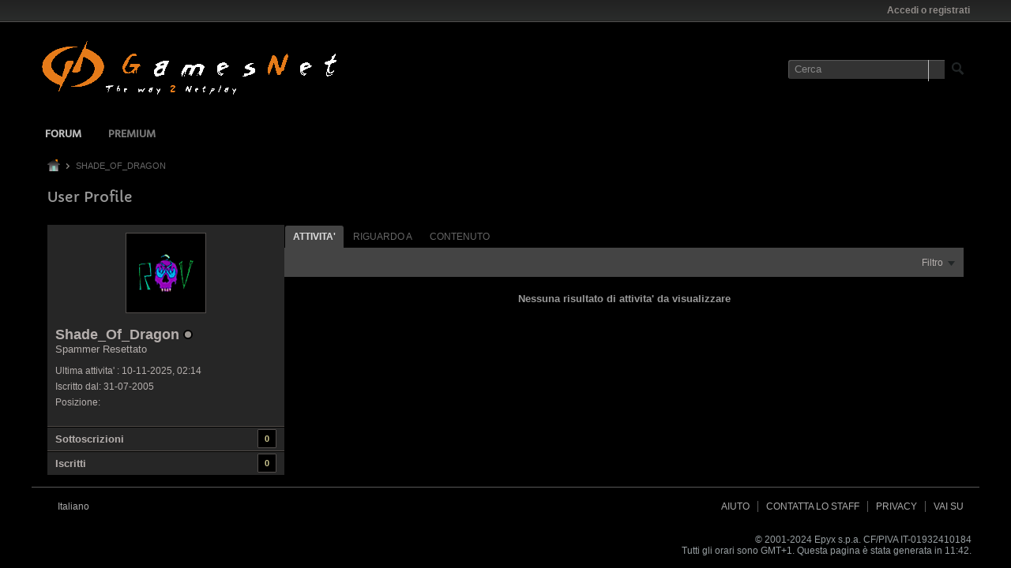

--- FILE ---
content_type: text/css
request_url: https://www.gamesnet.it/core/cache/css/style00050l/1715183658-css_additional.css
body_size: 656
content:
.b-comp-menu-dropdown__content{border:1px solid #555;background:#000}.b-meter__bar{background:#222}.b-meter__bar--selected{background:#f80}.b-post-control__bubble-flyout{background:#000;color:#f80;border:1px solid #f80}.b-post-control__bubble-flyout u{border-right-color:#f80}.b-post-control__bubble-flyout i{border-right-color:#f80}.conversation-toolbar-wrapper .toolbar-filter-overlay,.toolbar-wrapper .toolbar-filter-overlay{background:#333}.conversation-toolbar-wrapper .toolbar-filter-overlay .filter-options label > input + span{color:#aaa}.conversation-toolbar-wrapper .toolbar-filter-overlay .filter-options label > input:checked + span{color:#f80}

--- FILE ---
content_type: text/css;charset=UTF-8
request_url: https://www.gamesnet.it/css.php?styleid=50&td=ltr&sheet=css_profile.css&ts=1744006076
body_size: 4435
content:
#profileTabs{border:0 none;padding:0}#profileTabs .conversation-list.stream-view{border:0 none}.profilePreviewContainer{float:left;width:100%}.section .section-header{font-weight:bold;background:none 0 0,#262626;height:3rem;line-height:3rem;border:1px solid #504C48;border-width:1px 0;padding:0 15px}.section .section-content.table{width:100%}.section.about-status .section-content{padding:18px 15px}.section.about-status .section-content textarea{padding:14px;width:100%;box-sizing:border-box}.section .section-content.table .tr{height:30px;vertical-align:top}.section .section-content.table .tr .td{font-weight:bold;width:20%;padding:10px 40px;white-space:normal}.section .section-content.table .tr .td + .td{font-weight:normal;width:80%;text-transform:none}.section .section-content.table .sub-section .section-header{border:0;background:transparent;text-transform:uppercase;padding:0;margin-top:4px}.section .section-content.table .sub-section:first-child .section-header{margin-top:0}.section .section-content.table .sub-section{border-top:1px dotted #635E5C}.section .section-content.table .sub-section:first-child{border-top:0}.section .section-content.table .sub-section .section-content.table .tr .td{font-weight:normal;padding:10px 0}.section .section-content.table .sub-section .section-content.table{padding:0;margin-bottom:4px}.section.about-links ul li{margin:5px 0}.section.about-links ul li a{font-weight:normal;text-transform:none}.editNotes{font-size:.85em}.profileMediaEditContainer{width:500px}.profile-widget .header{margin-bottom:40px}.profile-widget .header .first_column{float:left;padding:5px}.profile-widget .header .second_column{float:left;margin-left:20px;margin-top:7px}.profile-widget .header .third_column{float:right;padding:5px}.profile-widget .header .third_column .subscribepending_button{height:25px;width:100px;float:left;margin-right:5px}.profile-widget .header .third_column .pm_button{height:25px;width:130px;float:right;color:#66CC00;border:2px solid #66CC00}.profile-widget .widget-tabs .widget-tabs-panel{border:0;padding:0}.profile-widget .widget-tabs .widget-tabs-panel.about-tab{border:none;border-top:1px solid #524E4C}#mediacontent .conversation-list.stream-view .list-item-header .post-title{margin-left:15px;width:75%}#mediacontent .conversation-list.stream-view .list-item-header .info{margin-right:15px;line-height:1.6rem}.b-layout--contiguous .profile-widget{width:100%;margin-bottom:0}.b-layout--contiguous .profile-sidebar-widget .widget-content{width:100%}.b-layout--contiguous .profile-widget .widget-content{padding:0 !important}.b-layout--contiguous .profile-widget .widget-content .profile-container .profileTabs{margin-bottom:3px !important}.b-layout--contiguous .profile-widget .widget-content .profile-container .profileTabs > .tab{border-bottom-left-radius:0 !important}.b-layout--contiguous .profile-widget .widget-content .profile-container .profileTabs > .tab.about-tab{margin-bottom:-2px !important}.b-layout--contiguous .profile-widget .widget-content .profile-container .profileTabs > .tab > .pagenav-controls,.b-layout--contiguous .profile-widget .widget-content .profile-container .profileTabs > .tab > .pagenav-controls .pagenav-form{margin-top:-1px !important}.b-layout--contiguous .profile-widget .widget-content .profile-container .profileTabs > .tab > .pagenav-controls .pagenav-form{background:#FFF;margin:-1px 1px 1px}.b-layout--contiguous .profile-widget .widget-content .profile-container .profileTabs .conversation-list{margin-bottom:-1px !important}.b-layout--contiguous .subscriptions-widget{width:100% !important}.b-layout--contiguous .subscriptions-widget .widget-content{padding:0 !important}.b-layout--contiguous .subscriptions-widget .widget-content .subscribeTabs{border:0;padding:0}.b-layout--contiguous .widget-tabs .widget-tabs-panel .conversation-empty{clear:both;margin:0 1px}.b-layout--contiguous .subscriptions-widget .widget-content .subscribeTabs > .tab{padding:0}.b-layout--contiguous .subscriptions-widget .widget-content .subscribeTabs .groups-tab{border-width:1px;border:0px solid transparent}.b-layout--contiguous .subscriptions-widget .widget-content .subscribeTabs .subscriptions-tab .conversation-toolbar-wrapper{position:relative}.b-layout--contiguous .subscriptions-widget .widget-content .subscribeTabs .conversation-toolbar-wrapper .back-button{margin-left:0}.b-layout--contiguous .subscriptions-widget .widget-content .subscribeTabs .subscriptions-tab .conversation-toolbar-wrapper .toolbar-filter-overlay{width:auto;z-index:1;position:absolute;right:0;top:39px;padding:20px 20px 0}.b-layout--contiguous .subscriptions-widget .widget-content .subscribeTabs .subscription-list-container{margin-top:-1px}.b-layout--contiguous .subscriptions-widget .widget-content .subscribeTabs .subscription-list-container .subscription-list-header{width:100%;border:1px solid #514C48;border-left:0 none;border-right:0 none;background:none 0 0,transparent;color:#B5AFAD;font-weight:bold}.b-layout--contiguous .subscriptions-widget .conversation-toolbar-wrapper .conversation-toolbar{border-left:0 none;border-right:0 none}.b-layout--contiguous .subscriptions-widget .widget-content .subscribeTabs .subscription-list-container .subscription-list-header .arrow{cursor:pointer}.b-layout--contiguous .subscriptions-widget .widget-content .subscribeTabs .subscription-list-container .subscription-list-header .td{vertical-align:middle;padding:0 14px;height:35px !important}.b-layout--contiguous .subscriptions-widget .widget-content .subscribeTabs .subscription-list-container .subscription-list-header .td label{display:inline-block;height:3.5rem;line-height:3.5rem;float:left}.b-layout--contiguous .subscriptions-widget .widget-content .subscribeTabs .subscription-list-container .subscription-list-header .td .arrow{margin-top:5px}.b-layout--contiguous .subscriptions-widget .widget-content .subscribeTabs .subscription-list-container .first_column{width:65%}.b-layout--contiguous .subscriptions-widget .widget-content .subscribeTabs .subscription-list-container .second_column{width:20%;white-space:nowrap}.b-layout--contiguous .subscriptions-widget .widget-content .subscribeTabs .subscription-list-container .third_column{width:15%}.b-layout--contiguous .subscriptions-widget .widget-content .subscribeTabs .subscription-list-container .subscription-list{width:100%}.subscription-list-bottom-pagination{border-top:0px solid transparent}.b-layout--contiguous .subscriptions-widget .widget-content .subscribeTabs .subscription-list-container .subscription-list .subscription-item{background:transparent}.b-layout--contiguous .subscriptions-widget .widget-content .subscribeTabs .subscription-list-container.followers .subscription-list .subscription-item{height:55px}.b-layout--contiguous .subscriptions-widget .widget-content .subscribeTabs .subscription-list-container .subscription-list .subscription-item .td{height:42px !important;vertical-align:middle;padding:0 14px;border-top:0px solid transparent}.b-layout--contiguous .subscriptions-widget .widget-content .subscribeTabs .subscription-list-container .subscription-list .subscription-item:first-child .td{border-top:0}.b-layout--contiguous .subscriptions-widget .widget-content .subscribeTabs .subscription-list-container .subscription-list .subscription-item .td a{font-weight:bold}.b-layout--contiguous .subscriptions-widget .widget-content .subscribeTabs .subscription-list-container .subscription-list .subscription-item .td a.author{font-weight:normal;line-height:3.4rem}.b-layout--contiguous .subscriptions-widget .widget-content .subscribeTabs .subscription-list-container .subscription-list .subscription-item .subscription-button{text-align:center}.profile-sidebar-widget{width:100%;background:transparent !important}.profile-sidebar-widget .widget-content{padding:10px;width:100%}#cropFrame label{margin-bottom:5px;font-weight:bold;display:block}#cropFrame .profile-photo-wrapper{overflow:hidden}#cropFrame .profile-photo-wrapper > img{max-width:100% !important;max-height:100% !important;width:auto !important;height:auto !important}.profile-sidebar-widget .profileContainer .profile-photo-wrapper{position:relative;max-width:202px;max-height:202px;width:100%;height:100%;margin:0 auto}.profile-sidebar-widget .profileContainer .profile-photo-wrapper .profile-photo{max-width:200px;max-height:200px;width:auto;height:auto;border:1px solid #524E4C}.profile-sidebar-widget .profileContainer .profile-acct .username{font-weight:bold;font-size:1.8rem;margin-top:14px;overflow-wrap:break-word;word-wrap:break-word}.l-small .profile-sidebar-widget .profileContainer .profile-acct .username{margin-top:0}.profile-sidebar-widget .profileContainer .profile-acct .edit-user-link{display:block;float:right;margin-top:7px}.profile-sidebar-widget .profileContainer .status-update{margin:10px 0;height:auto;min-height:0;padding:0}.profile-sidebar-widget .profileContainer .profile-info{font-size:1.2rem;margin-bottom:10px}.l-small .profile-sidebar-widget .profileContainer .profile-info{margin-bottom:0}.profile-sidebar-widget .profileContainer .profile-info .profile-info-item{line-height:2rem}.profile-sidebar-widget .profile-menulist{border-top:1px solid #504B47;margin:0 0 -1px 0;width:100%}.profile-sidebar-widget .profile-menulist .profile-menulist-item > a{display:block;font-weight:bold}.profile-sidebar-widget .profile-menulist .profile-menulist-item > a > label{color:#B5AFAD;cursor:pointer}.profile-sidebar-widget .profile-menulist .profile-menulist-item > a > .subscriptions-count,.profile-sidebar-widget .profile-menulist .profile-menulist-item .subscriptions-count{color:#CDC790;padding:3px;border:1px solid #524E4C;display:inline-block;font-size:1.1rem;min-width:1.6rem;height:1.6rem;line-height:1.6rem;text-align:center;position:absolute;right:10px;top:50%;margin-top:calc(-0.8rem - 3px - 1px - 1px);background:none 0 0,#000000;border-radius:1px}.profile-action-buttons{border-top:1px solid #000000}.profile-sidebar-widget .subscription-container{position:relative}.profile-sidebar-widget .subscription-container .subscription-text{position:absolute;left:1px}.profile-sidebar-widget .subscription-container .subscription-link{position:absolute;right:5px}#editProfilePhotoDlg .frmprofilePhoto h4{margin-bottom:15px}#editProfilePhotoDlg .profile-img-option-container{margin-bottom:18px}#editProfilePhotoDlg .profile-img-option-container > label input{margin-left:0;margin-right:6px}#editProfilePhotoDlg .profile-img-option-container .profile-img-option-field{margin-left:20px;margin-top:5px}#editProfilePhotoDlg .profile-img-option-container .profile-img-option-field > input{margin-left:0;margin-right:5px;float:left;width:70%}.profileTabs .profile-img-option-container{padding:10px 18px}.default-avatar-container{margin-top:15px;max-height:240px;overflow-y:auto}.default-avatar-container .avatarHolder{width:204px;height:auto;text-align:center;margin-bottom:20px;margin-right:15px}.default-avatar-container .avatarHolder .defaultAvatarSet{border:2px solid #E6E6E6;max-width:200px;max-height:200px;width:100%;height:100%;cursor:pointer}.default-avatar-container .avatarHolder .defaultAvatarSet.defaultAvatarSelected{border-color:#4455AA}#editProfilePhotoDlg .upload-progress-bar{margin-top:5px;margin-right:10px}#editProfilePhotoDlg .profile-img-option-container .upload-progress-bar{margin-top:5px;margin-bottom:15px;text-align:left;margin-left:20px}.profile-widget .post-footer-wrapper .post-footer ul li,.profile-widget .conversation-list.stream-view .list-item-header .info .subscribed,.canvas-layout-container .canvas-widget .widget-content .profileTabs .post-date{color:#666666;border-color:inherit}.profile-widget .widget-tabs.ui-tabs .ui-widget-content a,.profile-widget .widget-tabs.ui-tabs .ui-widget-content a:active,.profile-widget .widget-tabs.ui-tabs .ui-widget-content a:visited{color:#aaaaaa}.profile_sidebar_content .b-button.b-button--primary{color:#FFFFFF;border:1px solid #88A1B1;background:none 0 0,#bbbbbb}.profile_sidebar_content{background:none 0 0,#262626;color:#B5AFAD;font:1.3rem Helvetica,Arial,Verdana,sans-serif}.profileSidebar .profile-sidebar-widget .profileContainer .profile-photo-wrapper .profile-photo{border:#524E4C}.profile-sidebar-widget .profileContainer .profile-photo-wrapper .profile-photo{vertical-align:baseline}.profile-sidebar-widget .profile-menulist .profile-menulist-item .subscriptions-count,.profile-sidebar-widget .profile-menulist .profile-menulist-item a,.profile-sidebar-widget .profile-menulist .profile-menulist-item a:visited{color:#A4C19A}.profile-sidebar-widget .profile-menulist .profile-menulist-item{position:relative;line-height:2.9rem;border-top:1px solid #000000;border-bottom:1px solid #504B47}.profile-sidebar-widget .profile-menulist .profile-menulist-item:last-child{border-bottom-color:transparent}.profileTabs .section .section-header{background:none 0 0,#262626;border:1px solid #504C48;border-left:0 none;border-right:0 none;color:inherit;font:100% inherit}.profileTabs .section:first-child .section-header{border-top:0 none}.view-mode .profile-widget .profileTabs .widget-tabs-nav,.view-mode .subscriptions-widget .subscribeTabs .widget-tabs-nav{border:0px none !important;border-bottom:0 none !important;margin:-0px !important;margin-bottom:0 !important;border-radius:0 !important}.profileTabs .widget-tabs-nav li.ui-tabs-active,.subscribeTabs .widget-tabs-nav li.ui-tabs-active{border:1px solid #000000;border-bottom:0 none}.profileTabs .widget-tabs-nav.ui-tabs-nav li a,.subscribeTabs .widget-tabs-nav.ui-tabs-nav li a{background:none 0 0,#000000;color:#666666;padding:0 10px;text-decoration:none}.profileTabs .widget-tabs-nav.ui-tabs-nav li a:hover,.subscribeTabs .widget-tabs-nav.ui-tabs-nav li a:hover{text-decoration:none;color:#999999}.profileTabs .widget-tabs-nav.ui-tabs-nav li.ui-tabs-active a,.subscribeTabs .widget-tabs-nav.ui-tabs-nav li.ui-tabs-active a{background:none 0 0,#444444;color:#dddddd;text-decoration:none;cursor:default}.profileTabs .widget-tabs-nav.ui-tabs-nav li.ui-tabs-active a:hover,.subscribeTabs .widget-tabs-nav.ui-tabs-nav li.ui-tabs-active a:hover{text-decoration:none}.profileTabs .conversation-toolbar-wrapper .conversation-toolbar,.forum-list-container .forum-list-header{background:none 0 0,#444444;border:1px none #222222;color:#B5AFAD;border-left:0 none;border-right:0 none}.profileTabs .conversation-toolbar-wrapper .conversation-toolbar .toolbar-filter:last-child .filter-wrapper,.profileTabs .toolbar-wrapper .horizontal-toolbar .toolset.h-right .toolbar-filter:last-child .filter-wrapper{padding:0 10px;margin-right:-0}.profileTabs .conversation-toolbar-wrapper .conversation-toolbar .pagenav-controls{padding:0 1px}#profileTabs.profileTabs,#profileTabs.profileTabs .conversation-list.stream-view .list-item,#profileTabs.profileTabs .widget-content,#profileTabs.profileTabs .post-content{background:none 0 0,#000000;color:#999999;font:100% inherit}#profileTabs.profileTabs .conversation-list.stream-view .list-item.deleted{background:none 0 0,#EDDAD9;border:1px solid #EDDAD9}#profileTabs.profileTabs .conversation-list.stream-view .list-item.deleted .b-post__unpublish-info{padding-left:15px;padding-right:15px}.profileTabs .tab .list-container{border:#524E4C}.profileTabs .conversation-toolbar .b-button.b-button--primary,.profileTabs .conversation-toolbar .b-button.b-button--primary:hover{color:#dddddd;border:1px solid #88A1B1;border-color:#88A1B1;background:none 0 0,#444444}.profileTabs .conversation-toolbar .b-button.b-button--secondary,.profileTabs .conversation-toolbar .b-button.b-button--secondary:hover{color:#999999;border:1px solid #5B5551;border-color:#5B5551;background:none 0 0,#000000}.profileTabs .post-footer-wrapper .post-footer .divider{color:#635E5C;border:1px dotted #635E5C}input.colorPicker{width:5em;padding-top:0;padding-bottom:0}.profileNavTabs,.profileNavTabs ul,.profileNavTabs li{background:none 0 0,#262626;border-color:#524E4C;color:#B5AFAD;margin:0;padding:0}.profileNavTabs .active,.profileNavTabs .active a,.profileNavTabs .active ul,.profileNavTabs .active li{background:none 0 0,#262626;color:#B5AFAD;border:1px solid #524E4C}.profileNavTabs .ui-tabs-nav li,.profileNavTabs.ui-tabs .ui-tabs-nav li{border:none}.profileNavTabs .profileNavInner{padding:0}.profileNavTabs .profileNavInner > li{margin-right:10px}.profileNavTabs label > input[type="radio"],.profileNavTabs label > input[type="checkbox"]{vertical-align:baseline}.profileNavTabs label > input[type="radio"]{margin-right:5px}.profileNavTabs label > input[type="checkbox"]{margin-right:3px}.profileNavTabs label{display:inline-block;vertical-align:baseline}.profileNavTabs label:hover{cursor:pointer}.profileNavOuter > li{float:none;border:none}.profile_custom_edit .profileEditContent > ul.profileNavOuter > li.ui-tabs-active a{background:none 0 0,#000000;box-shadow:2px 2px 5px rgba(0,0,0,0.1)}.profCustomSubField{margin-left:120px;padding-left:1em}.profileNavTabs ul.profileNavInner{float:none}.profileNavTabs ul{width:155px;float:left;padding:0;border:0;margin:0}.profileNavTabs li{width:155px;float:left;padding:15px 5px;margin:0;border:0;height:39px}.profileNavTabs .profileEditContent > .tab{margin-left:173px;margin-right:10px;margin-bottom:10px;border:none;padding:0}.profileNavTabs .profCustomTab ul,.profileNavTabs .profCustomTab li,.profileNavTabs .profCustomTab .tab{width:auto;background:transparent none}.profCustomTab{padding:0;margin:0}.profCustomTab{box-shadow:2px 2px 5px rgba(0,0,0,0.1)}.profCustomTab tab{padding:0;margin:0;float:right;height:350px}.profCustomEditField{padding:10px 0}.profCustomEditField:first-child{padding-top:0}.ui-tabs-panel > .profCustomEditField,.profCustomEditBorderTop{border-top:1px solid #d3d3d3}.ui-tabs-panel > .profCustomEditField:first-child{border-top:none}.profCustomEditField input[type=radio],.profCustomEditField label{vertical-align:middle}.profCustomLabel{width:120px;text-align:left;padding-right:1em;float:left;font-weight:bold}.profCustomTitle{margin:8px 0 3px}.profCustomBgTemplate{float:left;padding-bottom:10px}.profile_custom_edit{margin-bottom:20px}.profile_custom_edit .profileEditButtons{}.profile_custom_edit .profileEditButtons .profileEditButtonsInner{margin:12px 12px 6px}.profile_custom_edit .profileEditContent{}.profile_custom_edit .profileEditContent > ul{padding:0;margin:0;margin-left:12px}.profile_custom_edit .profileEditContent > ul li{background:transparent;padding:0}.profile_custom_edit .profileEditContent > ul li a{background:transparent;margin:0;width:155px;padding:10px 0;padding-left:15px;border-top-left-radius:3px;border-bottom-left-radius:3px;border-top-right-radius:0;border-bottom-right-radius:0;font-family:Helvetica;font-weight:bold;font-size:1.4rem;color:#999999}.profile_custom_edit .profileEditContent > ul li.ui-state-active a{color:#999999}.profile_custom_edit .profileEditContent > div .ui-widget-content{border-width:0;border-top-left-radius:0;border-bottom-left-radius:0;border-top-right-radius:3px;border-bottom-right-radius:3px;margin-top:1px;padding:10px 20px;background:none 0 0,#000000}.profile_custom_edit .profileEditContent > div .ui-widget-content .ui-widget-content{padding:0}.profile_custom_edit .profCustomTab ul li.ui-state-active a.b-button{border:1px solid #88A1B1;background:none 0 0,#444444;color:#dddddd !important}.profileTabs .conversation-toolbar-wrapper .conversation-toolbar .b-button.b-button--secondary,.profileTabs .conversation-toolbar-wrapper .conversation-toolbar .b-button.b-button--secondary:hover,.profileTabs .conversation-toolbar-wrapper .conversation-toolbar a.b-button.b-button--secondary,.profileTabs .conversation-toolbar-wrapper .conversation-toolbar a.b-button.b-button--secondary:visited{color:#999999;border-color:#5B5551;background:none 0 0,#000000;vertical-align:top}.profileTabs .conversation-toolbar-wrapper .conversation-toolbar .b-button.b-button--primary{color:#dddddd;border-color:#88A1B1;background:none 0 0,#444444}